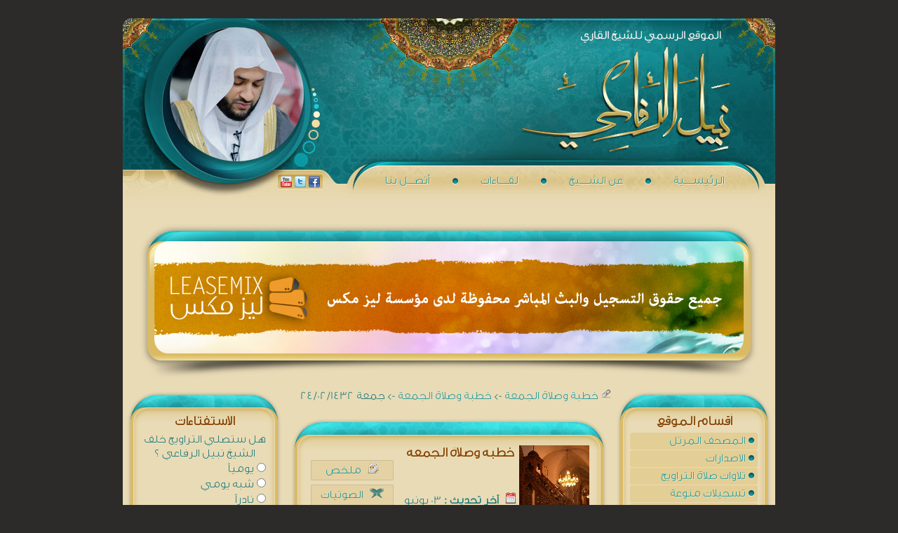

--- FILE ---
content_type: text/html; charset=UTF-8
request_url: https://nabeelalrefaei.com/song_listen_491_7.html
body_size: 6395
content:
 <!DOCTYPE html PUBLIC "-//W3C//DTD XHTML 1.0 Transitional//EN"
         "http://www.w3.org/TR/xhtml1/DTD/xhtml1-transitional.dtd">

<html xmlns="http://www.w3.org/1999/xhtml" dir="rtl">

<head>





<base href="https://nabeelalrefaei.com/" />

<meta http-equiv="Content-Type" content="text/html; charset=utf-8" />
<meta http-equiv="Content-Language" content="ar-sa" />



<meta name="generator" content="" />

<meta name="keywords" content=",,جمعة 24/02/1432,خطبة وصلاة الجمعة ,خطبة وصلاة الجمعة" />
<meta name="description" content="جمعة 24/02/1432,خطبة وصلاة الجمعة ,خطبة وصلاة الجمعة" />

<meta name="robots" content="index, follow" />
<meta name="rating" content="General" /> 
<meta name="distribution" content="Global" />

	

<link type="text/css" rel="stylesheet" href="css.php" /><link rel="alternate" type="application/rss+xml" title="RSS - Singers" href="rss.php" /><link rel="alternate" type="application/rss+xml" title="RSS - Songs" href="rss.php?op=songs" />

<title>الموقع الرسمي للشيخ نبيل الرفاعي - جمعة 24/02/1432 - خطبة وصلاة الجمعة - خطبة وصلاة الجمعة</title>
<script type="text/javascript">
var scripturl="http://nabeelalrefaei.com";
</script>

<script type="text/javascript" src="js/prototype.js"></script>
<script type="text/javascript" src="js/javascript.js"></script>
<script type='text/javascript' src='js/jquery.js'></script>
<script> jQuery.noConflict(); </script>
<script type='text/javascript' src='js/jquery.raty.min.js'></script>
<script type='text/javascript' src='js/jquery.boxy.nabeel.js'></script><script type='text/javascript' src='js/jwplayer.js'></script><script type="text/javascript" src="js/scriptaculous/scriptaculous.js"></script>

<!--<script type="text/javascript" src="nabeel2013/js/jquery-1.6.3.min.js"></script>-->

<script type="text/javascript" src="nabeel2013/js/jquery.easing.min.js"></script>
<script type="text/javascript" src="nabeel2013/js/rounq.js"></script>
<script type="text/javascript" src="nabeel2013/js/jquery.skitter.min.js"></script>
<script type="text/javascript" src="nabeel2013/js/jquery.animate-colors-min.js"></script>
	
	<script>
	jQuery(document).ready(function(){
		
		jQuery('.box_skitter_large').skitter({label: false, numbers: false});

	});
	</script>




<!-- Global site tag (gtag.js) - Google Analytics -->
<script async src="https://www.googletagmanager.com/gtag/js?id=UA-164438098-1"></script>
<script>
  window.dataLayer = window.dataLayer || [];
  function gtag(){dataLayer.push(arguments);}
  gtag('js', new Date());

  gtag('config', 'UA-164438098-1');
</script>



	 
<META name="Developer" content="www.allomani.com" >
</head>
 <div id="main_page">
	<div id="header">
    	<a href="index.php" class="logo_link"></a>
    	<ul class="header_menu">
       	  <li><a rel="nofollow" href="index.php">الرئيســــية</a></li>
            <li><a href="index.php?action=pages&id=4">عن الشــــيخ</a></li>
            <li><a href="index.php?action=pages&id=6">لقــــاءات</a></li>
            <li><a href="index.php?action=pages&id=31">أتصـــل بنا</a></li>
        </ul>
        <ul class="social">
        	<li class="facebook"><a target="_blank" href="https://www.facebook.com/nrefaei"></a></li>
            <li class="twitter"><a target="_blank" href="https://twitter.com/Nabeelalrefaei"></a></li>
            <li class="youtube"><a target="_blank" href="https://www.youtube.com/user/nabeelalrefaei"></a></li>
        </ul>
  </div><!--End header-->


<br>


<div id="slider">
  	<div id="slider_img">

			<div class="box_skitter box_skitter_large">
				<ul>
                    <li><a href="http://www.leasemix.com/news_de.aspx?id=28"><img src="https://nabeelalrefaei.com/nabeel2013/slider/img008.jpg" class="cubeRandom" /></a></li>           

				</ul>
			</div>


    </div><!--End slider_img-->
  </div><!--End slider-->


  <div id="content"> <table border="0" width="100%"  style="border-collapse: collapse" dir=ltr>

         <tr><td width='17%' valign="top" align="center" dir="rtl">
        <table width=100%><tr>
                <td  width="100%" valign="top"><div class="box">
  	<div class="box_t">
    	<div class="box_b">
        <center><span class='block_title title'>الاستفتاءات</span></center> <center>هل ستصلي التراويح خلف الشيخ نبيل الرفاعي ؟ </center><form action="votes.php" method="post">
<input type='hidden' name='action' value='vote_add'>
<input type='radio' value='8' name='vote_id'>يومياً<br><input type='radio' value='9' name='vote_id'>شبه يومي<br><input type='radio' value='10' name='vote_id'>نادراً<br><input type='radio' value='11' name='vote_id'>لم اصلي خلفه<br><center><br><input type='submit' value='تصويت'> <br><br><a href='votes.php'>النتائج </a></center></form> 
        </div>
    </div>
  </div><!--End box--></td>
        </tr></table></center></td><td  valign="top" dir=rtl><script>
   function pop_close(){ }
        </script>
      
    <span class='path'> <img src='images/arrw.gif' border=0> <a class=path_link href="cat/15-k6bt-wslat-algmat.html" title="خطبة وصلاة الجمعة">خطبة وصلاة الجمعة</a> -> <a class=path_link href="singer/80-k6bt-wslat-algmat.html" title="خطبة وصلاة الجمعة">خطبة وصلاة الجمعة</a>   -> جمعة 24/02/1432  <br><br></span> <div class="block">
  	<div class="block_t">
    	<div class="block_b">
        <table width=100%><tr><td><table width=100%><tr><td width=20% valign=top><img src="uploads/singers/4294369787_196425a4cd_396_296.jpg" border=0 title="خطبة وصلاة الجمعة"></td>
<td valign=top> 
<span class=title>خطبة وصلاة الجمعة</span><br><br>
<span><img src='images/add_date.gif'>&nbsp;<b>آخر تحديث  : </b>03 يونيو 2016</span><br>

<span><img src='images/views.gif'>&nbsp;<b>عدد الزيارات : </b> 49702</span> <br> </td></tr></table></td><td align='left'><div class='singer_btn'>
<a href="singer/80-k6bt-wslat-algmat.html"><img src='images/overview.gif'>&nbsp;ملخص</a>
</div><div class='singer_btn'><a href="singer/80-k6bt-wslat-algmat-songs.html"><img src='images/song.png'>&nbsp;الصوتيات (107)</a></div></td></tr></table>
</div>
        </div>
    </div>
  </div><!--End block--> <div class="block">
  	<div class="block_t">
    	<div class="block_b">
        <center><span class='table_title title'>جمعة 24/02/1432</span></center> <center>
<div id='player_div'></div>
</center>

<script>
 jwplayer("player_div").setup({
    file: "http://nabeelalrefaei.com/uploads/videos/jom3a/jom3a_24_2_1432.mp3",
    flashplayer: scripturl+"/players/player.swf",
  'controlbar': 'bottom',
    height: 24,
    width: 300,
    autostart: true
   
  });
</script> <center><br><br>

<table><tr>
<td align=center>
<a href="https://nabeelalrefaei.com/song_download_491_7" title="تحميل"><img src="images/save_mid.gif" alt="تحميل"></a>
</td>

<td align=center>
<a href="https://www.facebook.com/sharer.php?u=http%3A%2F%2Fnabeelalrefaei.com%2Fsong_listen_491_7.html" target=_blank title='Share it on Facebook'><img src='images/facebook_mid.gif' alt='Share it on Facebook' border=0></a>
</td><td align=center><a href="javascript:send(491)" title='ارسال لصديق'><img src='images/send_mid.gif' alt='ارسال لصديق' border=0></a></td>    <td align=center><a href="javascript:;" onClick="alert('يرجى تسجيل الدخول اولا');" title='اضافة الى قائمة التشغيل'><img src='images/playlist_add_mid.gif' title='اضافة الى قائمة التشغيل' border=0></a></td><td align=center>
<a href="javascript:;" onClick="report(491,'song');"><img src="images/report.gif" title="ارسال بلاغ" border=0></a>
</td>
</tr></table>

</center><br><br><center>
       <div id="song491_rating_div" dir=ltr></div> 
         <div id="song491_rating_status_div" dir=ltr></div>
         <div id='song491_rating_loading_div' style="display:none;"><img src='images/loading.gif'></div>     
    <script>
 jQuery('#song491_rating_div').raty({
     start:     1,
     showHalf:  true,
     readOnly: false,
     hintList:        ['1/5', '2/5', '3/5', '4/5', '5/5'],
     path: 'images/',
     onClick: function(score) {
    rating_send('song',491,score);
  }
 });   
 
</script>
</center> <br>
        
        <table width=100%>        
       <TBODY>
<TR>
<TD class=box2 width="100%">
<TABLE dir=rtl border=0 cellSpacing=0 cellPadding=2 width="100%">
<TBODY>
<TR>
<TD class=000 width="100%"><STRONG><FONT color=#cc6600>هل انت مشترك في اي منتدى؟</FONT></STRONG> <BR>يمكنك اضافة رابط هذه التلاوة الى موضوعك بالمنتدى الان! <BR>اكتب موضوعاً و انسخ الرابط التالي اليه! </TD></TR>
<FORM id=embedFormvb name=embedFormvb action="">
<TR>
<TD width="100%"><TEXTAREA style="BORDER-BOTTOM: #c0c0c0 1px solid; BORDER-LEFT: #c0c0c0 1px solid; FONT-FAMILY: Tahoma; FONT-SIZE: 8pt; BORDER-TOP: #c0c0c0 1px solid; BORDER-RIGHT: #c0c0c0 1px solid" dir=ltr id=embed_code onclick=javascript:document.embedFormvb.embed_code.focus();document.embedFormvb.embed_code.select(); cols=55 name=embed_code>
[URL=http://nabeelalrefaei.com/song_listen_491_7.html]
[img]http://nabeelalrefaei.com/uploads/singers/4294369787_196425a4cd_396_296.jpg[/img]
[COLOR="Red"][B] خطبة وصلاة الجمعة -  [/B][/COLOR][/URL]
[URL=http://nabeelalrefaei.com][SIZE="1"][FONT="Tahoma"][/FONT][/SIZE][/URL]</TEXTAREA> </TD></TR></FORM></TBODY></TABLE></TD></TR><TR>
<TD class=box2 width="100%">
<TABLE dir=rtl border=0 cellSpacing=0 cellPadding=2 width="100%">
<TBODY>
<TR>
<TD class=000 width="100%"><STRONG><FONT color=#cc6600>هل لديك موقع أو مدونة؟</FONT></STRONG> <BR>يمكنك اضافة رابط هذه التلاوة الى موقعك او مدونتك ! <BR>انسخ الكود التالي و ضعه في موقعك الآن! </TD></TR>
<FORM id=embedFormmsn name=embedFormmsn action="">
<TR>
<TD width="100%"><TEXTAREA style="BORDER-BOTTOM: #c0c0c0 1px solid; BORDER-LEFT: #c0c0c0 1px solid; FONT-FAMILY: Tahoma; FONT-SIZE: 8pt; BORDER-TOP: #c0c0c0 1px solid; BORDER-RIGHT: #c0c0c0 1px solid" dir=ltr id=embed_code onclick=javascript:document.embedFormmsn.embed_code.focus();document.embedFormmsn.embed_code.select(); cols=55 name=embed_code>
http://nabeelalrefaei.com/song_listen_491_7.html</textarea> </TD></TR></FORM></TBODY></TABLE></TD></TR></TBODY>
</table>

        </div>
    </div>
  </div><!--End block--><div class="block">
  	<div class="block_t">
    	<div class="block_b">
        <center><span class='table_title title'>مختارات اخرى</span></center>  <div class='song_div' searchtext="1- خطبة الجمعة 08/12/1432">
<table width=100%><tr class='row_1'>
<td><img src='images/song.png' border=0> &nbsp; <a href="song_listen_559_7.html" title="1- خطبة الجمعة 08/12/1432">1- خطبة الجمعة 08/12/1432</a></td><td align=center width=20><a href="song_listen_559_7.html" onClick="return listen(559,7);"><img src='images/listen.gif' title="استمع الآن (3976 مستمعين)" border=0></a></td><td align=center width=20><a href="song_download_559_7"><img src='images/save.gif' title="حمّل MP3 جودة عالية (2824 قاموا بالتحميل)" border=0></a></td><td></td><td></td><td></td><td></td><td></td><td align=center width=20><a href="javascript:send(559,'song')" title='ارسال لصديق'><img src='images/snd.gif' alt='ارسال لصديق' border=0></a></td>    <td align=center width=20><a href="https://www.facebook.com/sharer.php?u=http%3A%2F%2Fnabeelalrefaei.com%2Fsong_listen_559_1.html" target=_blank title='Share it on Facebook'><img src='images/facebook.gif' alt='Share it on Facebook' border=0></a></td><td width=20></td></tr></table></div>     <div class='song_div' searchtext="2- خطبة الجمعة 01/12/1432">
<table width=100%><tr class='row_2'>
<td><img src='images/song.png' border=0> &nbsp; <a href="song_listen_558_7.html" title="2- خطبة الجمعة 01/12/1432">2- خطبة الجمعة 01/12/1432</a></td><td align=center width=20><a href="song_listen_558_7.html" onClick="return listen(558,7);"><img src='images/listen.gif' title="استمع الآن (3725 مستمعين)" border=0></a></td><td align=center width=20><a href="song_download_558_7"><img src='images/save.gif' title="حمّل MP3 جودة عالية (2717 قاموا بالتحميل)" border=0></a></td><td></td><td></td><td></td><td></td><td></td><td align=center width=20><a href="javascript:send(558,'song')" title='ارسال لصديق'><img src='images/snd.gif' alt='ارسال لصديق' border=0></a></td>    <td align=center width=20><a href="https://www.facebook.com/sharer.php?u=http%3A%2F%2Fnabeelalrefaei.com%2Fsong_listen_558_1.html" target=_blank title='Share it on Facebook'><img src='images/facebook.gif' alt='Share it on Facebook' border=0></a></td><td width=20></td></tr></table></div>     <div class='song_div' searchtext="3- خطبة الجمعة 09/11/1432">
<table width=100%><tr class='row_1'>
<td><img src='images/song.png' border=0> &nbsp; <a href="song_listen_557_7.html" title="3- خطبة الجمعة 09/11/1432">3- خطبة الجمعة 09/11/1432</a></td><td align=center width=20><a href="song_listen_557_7.html" onClick="return listen(557,7);"><img src='images/listen.gif' title="استمع الآن (3830 مستمعين)" border=0></a></td><td align=center width=20><a href="song_download_557_7"><img src='images/save.gif' title="حمّل MP3 جودة عالية (2688 قاموا بالتحميل)" border=0></a></td><td></td><td></td><td></td><td></td><td></td><td align=center width=20><a href="javascript:send(557,'song')" title='ارسال لصديق'><img src='images/snd.gif' alt='ارسال لصديق' border=0></a></td>    <td align=center width=20><a href="https://www.facebook.com/sharer.php?u=http%3A%2F%2Fnabeelalrefaei.com%2Fsong_listen_557_1.html" target=_blank title='Share it on Facebook'><img src='images/facebook.gif' alt='Share it on Facebook' border=0></a></td><td width=20></td></tr></table></div>     <div class='song_div' searchtext="الأمن - 21/03/1432">
<table width=100%><tr class='row_2'>
<td><img src='images/song.png' border=0> &nbsp; <a href="song_listen_492_7.html" title="الأمن - 21/03/1432">الأمن - 21/03/1432</a></td><td align=center width=20><a href="song_listen_492_7.html" onClick="return listen(492,7);"><img src='images/listen.gif' title="استمع الآن (3484 مستمعين)" border=0></a></td><td align=center width=20><a href="song_download_492_7"><img src='images/save.gif' title="حمّل MP3 جودة عالية (2570 قاموا بالتحميل)" border=0></a></td><td></td><td></td><td></td><td></td><td></td><td align=center width=20><a href="javascript:send(492,'song')" title='ارسال لصديق'><img src='images/snd.gif' alt='ارسال لصديق' border=0></a></td>    <td align=center width=20><a href="https://www.facebook.com/sharer.php?u=http%3A%2F%2Fnabeelalrefaei.com%2Fsong_listen_492_1.html" target=_blank title='Share it on Facebook'><img src='images/facebook.gif' alt='Share it on Facebook' border=0></a></td><td width=20></td></tr></table></div>     <div class='song_div' searchtext="البخل وآثاره - 10/05/1431">
<table width=100%><tr class='row_1'>
<td><img src='images/song.png' border=0> &nbsp; <a href="song_listen_405_7.html" title="البخل وآثاره - 10/05/1431">البخل وآثاره - 10/05/1431</a></td><td align=center width=20><a href="song_listen_405_7.html" onClick="return listen(405,7);"><img src='images/listen.gif' title="استمع الآن (5138 مستمعين)" border=0></a></td><td align=center width=20><a href="song_download_405_7"><img src='images/save.gif' title="حمّل MP3 جودة عالية (3263 قاموا بالتحميل)" border=0></a></td><td></td><td></td><td align=center width=20><a href="song_download_405_9"><img src='images/PDF.gif' title=" PDF تحميل(2335 تحميل)" border=0></a></td><td></td><td></td><td align=center width=20><a href="javascript:send(405,'song')" title='ارسال لصديق'><img src='images/snd.gif' alt='ارسال لصديق' border=0></a></td>    <td align=center width=20><a href="https://www.facebook.com/sharer.php?u=http%3A%2F%2Fnabeelalrefaei.com%2Fsong_listen_405_1.html" target=_blank title='Share it on Facebook'><img src='images/facebook.gif' alt='Share it on Facebook' border=0></a></td> <td align=center width=20><a href='lyrics-405.html' title='كلمات التلاوة'><img src='images/lyric.gif' title='كلمات التلاوة' border=0></a></td></tr></table></div>     <div class='song_div' searchtext="الرجاء وحسن الظن بالله  -  15/06/1431">
<table width=100%><tr class='row_2'>
<td><img src='images/song.png' border=0> &nbsp; <a href="song_listen_409_7.html" title="الرجاء وحسن الظن بالله  -  15/06/1431">الرجاء وحسن الظن بالله  -  15/06/1431</a></td><td align=center width=20><a href="song_listen_409_7.html" onClick="return listen(409,7);"><img src='images/listen.gif' title="استمع الآن (4729 مستمعين)" border=0></a></td><td align=center width=20><a href="song_download_409_7"><img src='images/save.gif' title="حمّل MP3 جودة عالية (3304 قاموا بالتحميل)" border=0></a></td><td></td><td></td><td align=center width=20><a href="song_download_409_9"><img src='images/PDF.gif' title=" PDF تحميل(2290 تحميل)" border=0></a></td><td></td><td></td><td align=center width=20><a href="javascript:send(409,'song')" title='ارسال لصديق'><img src='images/snd.gif' alt='ارسال لصديق' border=0></a></td>    <td align=center width=20><a href="https://www.facebook.com/sharer.php?u=http%3A%2F%2Fnabeelalrefaei.com%2Fsong_listen_409_1.html" target=_blank title='Share it on Facebook'><img src='images/facebook.gif' alt='Share it on Facebook' border=0></a></td> <td align=center width=20><a href='lyrics-409.html' title='كلمات التلاوة'><img src='images/lyric.gif' title='كلمات التلاوة' border=0></a></td></tr></table></div>     <div class='song_div' searchtext="الرفق - 23/06/1431">
<table width=100%><tr class='row_1'>
<td><img src='images/song.png' border=0> &nbsp; <a href="song_listen_410_7.html" title="الرفق - 23/06/1431">الرفق - 23/06/1431</a></td><td align=center width=20><a href="song_listen_410_7.html" onClick="return listen(410,7);"><img src='images/listen.gif' title="استمع الآن (4360 مستمعين)" border=0></a></td><td align=center width=20><a href="song_download_410_7"><img src='images/save.gif' title="حمّل MP3 جودة عالية (3219 قاموا بالتحميل)" border=0></a></td><td></td><td></td><td align=center width=20><a href="song_download_410_9"><img src='images/PDF.gif' title=" PDF تحميل(2314 تحميل)" border=0></a></td><td></td><td></td><td align=center width=20><a href="javascript:send(410,'song')" title='ارسال لصديق'><img src='images/snd.gif' alt='ارسال لصديق' border=0></a></td>    <td align=center width=20><a href="https://www.facebook.com/sharer.php?u=http%3A%2F%2Fnabeelalrefaei.com%2Fsong_listen_410_1.html" target=_blank title='Share it on Facebook'><img src='images/facebook.gif' alt='Share it on Facebook' border=0></a></td> <td align=center width=20><a href='lyrics-410.html' title='كلمات التلاوة'><img src='images/lyric.gif' title='كلمات التلاوة' border=0></a></td></tr></table></div>     <div class='song_div' searchtext="العفــة - 17/05/1431">
<table width=100%><tr class='row_2'>
<td><img src='images/song.png' border=0> &nbsp; <a href="song_listen_406_7.html" title="العفــة - 17/05/1431">العفــة - 17/05/1431</a></td><td align=center width=20><a href="song_listen_406_7.html" onClick="return listen(406,7);"><img src='images/listen.gif' title="استمع الآن (4525 مستمعين)" border=0></a></td><td align=center width=20><a href="song_download_406_7"><img src='images/save.gif' title="حمّل MP3 جودة عالية (3098 قاموا بالتحميل)" border=0></a></td><td></td><td></td><td align=center width=20><a href="song_download_406_9"><img src='images/PDF.gif' title=" PDF تحميل(2646 تحميل)" border=0></a></td><td></td><td></td><td align=center width=20><a href="javascript:send(406,'song')" title='ارسال لصديق'><img src='images/snd.gif' alt='ارسال لصديق' border=0></a></td>    <td align=center width=20><a href="https://www.facebook.com/sharer.php?u=http%3A%2F%2Fnabeelalrefaei.com%2Fsong_listen_406_1.html" target=_blank title='Share it on Facebook'><img src='images/facebook.gif' alt='Share it on Facebook' border=0></a></td> <td align=center width=20><a href='lyrics-406.html' title='كلمات التلاوة'><img src='images/lyric.gif' title='كلمات التلاوة' border=0></a></td></tr></table></div>     <div class='song_div' searchtext="الورع 21/07/1431">
<table width=100%><tr class='row_1'>
<td><img src='images/song.png' border=0> &nbsp; <a href="song_listen_414_7.html" title="الورع 21/07/1431">الورع 21/07/1431</a></td><td align=center width=20><a href="song_listen_414_7.html" onClick="return listen(414,7);"><img src='images/listen.gif' title="استمع الآن (3532 مستمعين)" border=0></a></td><td align=center width=20><a href="song_download_414_7"><img src='images/save.gif' title="حمّل MP3 جودة عالية (2647 قاموا بالتحميل)" border=0></a></td><td></td><td></td><td></td><td></td><td></td><td align=center width=20><a href="javascript:send(414,'song')" title='ارسال لصديق'><img src='images/snd.gif' alt='ارسال لصديق' border=0></a></td>    <td align=center width=20><a href="https://www.facebook.com/sharer.php?u=http%3A%2F%2Fnabeelalrefaei.com%2Fsong_listen_414_1.html" target=_blank title='Share it on Facebook'><img src='images/facebook.gif' alt='Share it on Facebook' border=0></a></td> <td align=center width=20><a href='lyrics-414.html' title='كلمات التلاوة'><img src='images/lyric.gif' title='كلمات التلاوة' border=0></a></td></tr></table></div>     <div class='song_div' searchtext="جمعة 05/04/1434 - الستر">
<table width=100%><tr class='row_2'>
<td><img src='images/song.png' border=0> &nbsp; <a href="song_listen_619_7.html" title="جمعة 05/04/1434 - الستر">جمعة 05/04/1434 - الستر</a></td><td align=center width=20><a href="song_listen_619_7.html" onClick="return listen(619,7);"><img src='images/listen.gif' title="استمع الآن (3780 مستمعين)" border=0></a></td><td align=center width=20><a href="song_download_619_7"><img src='images/save.gif' title="حمّل MP3 جودة عالية (2581 قاموا بالتحميل)" border=0></a></td><td></td><td></td><td></td><td></td><td></td><td align=center width=20><a href="javascript:send(619,'song')" title='ارسال لصديق'><img src='images/snd.gif' alt='ارسال لصديق' border=0></a></td>    <td align=center width=20><a href="https://www.facebook.com/sharer.php?u=http%3A%2F%2Fnabeelalrefaei.com%2Fsong_listen_619_1.html" target=_blank title='Share it on Facebook'><img src='images/facebook.gif' alt='Share it on Facebook' border=0></a></td><td width=20></td></tr></table></div>     <div class='song_div' searchtext="جمعة 05/08/1434 - السفر فوائد وأحكام">
<table width=100%><tr class='row_1'>
<td><img src='images/song.png' border=0> &nbsp; <a href="song_listen_622_7.html" title="جمعة 05/08/1434 - السفر فوائد وأحكام">جمعة 05/08/1434 - السفر فوائد وأحكام</a></td><td align=center width=20><a href="song_listen_622_7.html" onClick="return listen(622,7);"><img src='images/listen.gif' title="استمع الآن (3345 مستمعين)" border=0></a></td><td align=center width=20><a href="song_download_622_7"><img src='images/save.gif' title="حمّل MP3 جودة عالية (2400 قاموا بالتحميل)" border=0></a></td><td></td><td></td><td></td><td></td><td></td><td align=center width=20><a href="javascript:send(622,'song')" title='ارسال لصديق'><img src='images/snd.gif' alt='ارسال لصديق' border=0></a></td>    <td align=center width=20><a href="https://www.facebook.com/sharer.php?u=http%3A%2F%2Fnabeelalrefaei.com%2Fsong_listen_622_1.html" target=_blank title='Share it on Facebook'><img src='images/facebook.gif' alt='Share it on Facebook' border=0></a></td><td width=20></td></tr></table></div>     <div class='song_div' searchtext="جمعة 05/11/1431">
<table width=100%><tr class='row_2'>
<td><img src='images/song.png' border=0> &nbsp; <a href="song_listen_481_7.html" title="جمعة 05/11/1431">جمعة 05/11/1431</a></td><td align=center width=20><a href="song_listen_481_7.html" onClick="return listen(481,7);"><img src='images/listen.gif' title="استمع الآن (3477 مستمعين)" border=0></a></td><td align=center width=20><a href="song_download_481_7"><img src='images/save.gif' title="حمّل MP3 جودة عالية (2631 قاموا بالتحميل)" border=0></a></td><td></td><td></td><td></td><td></td><td></td><td align=center width=20><a href="javascript:send(481,'song')" title='ارسال لصديق'><img src='images/snd.gif' alt='ارسال لصديق' border=0></a></td>    <td align=center width=20><a href="https://www.facebook.com/sharer.php?u=http%3A%2F%2Fnabeelalrefaei.com%2Fsong_listen_481_1.html" target=_blank title='Share it on Facebook'><img src='images/facebook.gif' alt='Share it on Facebook' border=0></a></td><td width=20></td></tr></table></div>     <div class='song_div' searchtext="جمعة 05/12/1431">
<table width=100%><tr class='row_1'>
<td><img src='images/song.png' border=0> &nbsp; <a href="song_listen_484_7.html" title="جمعة 05/12/1431">جمعة 05/12/1431</a></td><td align=center width=20><a href="song_listen_484_7.html" onClick="return listen(484,7);"><img src='images/listen.gif' title="استمع الآن (3695 مستمعين)" border=0></a></td><td align=center width=20><a href="song_download_484_7"><img src='images/save.gif' title="حمّل MP3 جودة عالية (2561 قاموا بالتحميل)" border=0></a></td><td></td><td></td><td></td><td></td><td></td><td align=center width=20><a href="javascript:send(484,'song')" title='ارسال لصديق'><img src='images/snd.gif' alt='ارسال لصديق' border=0></a></td>    <td align=center width=20><a href="https://www.facebook.com/sharer.php?u=http%3A%2F%2Fnabeelalrefaei.com%2Fsong_listen_484_1.html" target=_blank title='Share it on Facebook'><img src='images/facebook.gif' alt='Share it on Facebook' border=0></a></td><td width=20></td></tr></table></div>     <div class='song_div' searchtext="جمعة 06/05/1435 - الذوق الرفيع">
<table width=100%><tr class='row_2'>
<td><img src='images/song.png' border=0> &nbsp; <a href="song_listen_662_7.html" title="جمعة 06/05/1435 - الذوق الرفيع">جمعة 06/05/1435 - الذوق الرفيع</a></td><td align=center width=20><a href="song_listen_662_7.html" onClick="return listen(662,7);"><img src='images/listen.gif' title="استمع الآن (3423 مستمعين)" border=0></a></td><td align=center width=20><a href="song_download_662_7"><img src='images/save.gif' title="حمّل MP3 جودة عالية (2261 قاموا بالتحميل)" border=0></a></td><td></td><td></td><td align=center width=20><a href="song_download_662_9"><img src='images/PDF.gif' title=" PDF تحميل(2506 تحميل)" border=0></a></td><td></td><td></td><td align=center width=20><a href="javascript:send(662,'song')" title='ارسال لصديق'><img src='images/snd.gif' alt='ارسال لصديق' border=0></a></td>    <td align=center width=20><a href="https://www.facebook.com/sharer.php?u=http%3A%2F%2Fnabeelalrefaei.com%2Fsong_listen_662_1.html" target=_blank title='Share it on Facebook'><img src='images/facebook.gif' alt='Share it on Facebook' border=0></a></td><td width=20></td></tr></table></div>     <div class='song_div' searchtext="جمعة 10/02/1432">
<table width=100%><tr class='row_1'>
<td><img src='images/song.png' border=0> &nbsp; <a href="song_listen_490_7.html" title="جمعة 10/02/1432">جمعة 10/02/1432</a></td><td align=center width=20><a href="song_listen_490_7.html" onClick="return listen(490,7);"><img src='images/listen.gif' title="استمع الآن (3348 مستمعين)" border=0></a></td><td align=center width=20><a href="song_download_490_7"><img src='images/save.gif' title="حمّل MP3 جودة عالية (2514 قاموا بالتحميل)" border=0></a></td><td></td><td></td><td></td><td></td><td></td><td align=center width=20><a href="javascript:send(490,'song')" title='ارسال لصديق'><img src='images/snd.gif' alt='ارسال لصديق' border=0></a></td>    <td align=center width=20><a href="https://www.facebook.com/sharer.php?u=http%3A%2F%2Fnabeelalrefaei.com%2Fsong_listen_490_1.html" target=_blank title='Share it on Facebook'><img src='images/facebook.gif' alt='Share it on Facebook' border=0></a></td><td width=20></td></tr></table></div>     <div class='song_div' searchtext="جمعة 11-3-1433">
<table width=100%><tr class='row_2'>
<td><img src='images/song.png' border=0> &nbsp; <a href="song_listen_563_7.html" title="جمعة 11-3-1433">جمعة 11-3-1433</a></td><td align=center width=20><a href="song_listen_563_7.html" onClick="return listen(563,7);"><img src='images/listen.gif' title="استمع الآن (3441 مستمعين)" border=0></a></td><td align=center width=20><a href="song_download_563_7"><img src='images/save.gif' title="حمّل MP3 جودة عالية (2405 قاموا بالتحميل)" border=0></a></td><td></td><td></td><td></td><td></td><td></td><td align=center width=20><a href="javascript:send(563,'song')" title='ارسال لصديق'><img src='images/snd.gif' alt='ارسال لصديق' border=0></a></td>    <td align=center width=20><a href="https://www.facebook.com/sharer.php?u=http%3A%2F%2Fnabeelalrefaei.com%2Fsong_listen_563_1.html" target=_blank title='Share it on Facebook'><img src='images/facebook.gif' alt='Share it on Facebook' border=0></a></td><td width=20></td></tr></table></div>     <div class='song_div' searchtext="جمعة 11/01/1432">
<table width=100%><tr class='row_1'>
<td><img src='images/song.png' border=0> &nbsp; <a href="song_listen_488_7.html" title="جمعة 11/01/1432">جمعة 11/01/1432</a></td><td align=center width=20><a href="song_listen_488_7.html" onClick="return listen(488,7);"><img src='images/listen.gif' title="استمع الآن (3460 مستمعين)" border=0></a></td><td align=center width=20><a href="song_download_488_7"><img src='images/save.gif' title="حمّل MP3 جودة عالية (2478 قاموا بالتحميل)" border=0></a></td><td></td><td></td><td></td><td></td><td></td><td align=center width=20><a href="javascript:send(488,'song')" title='ارسال لصديق'><img src='images/snd.gif' alt='ارسال لصديق' border=0></a></td>    <td align=center width=20><a href="https://www.facebook.com/sharer.php?u=http%3A%2F%2Fnabeelalrefaei.com%2Fsong_listen_488_1.html" target=_blank title='Share it on Facebook'><img src='images/facebook.gif' alt='Share it on Facebook' border=0></a></td><td width=20></td></tr></table></div>     <div class='song_div' searchtext="جمعة 12/04/1434 - العفو عن هفوة الصديق">
<table width=100%><tr class='row_2'>
<td><img src='images/song.png' border=0> &nbsp; <a href="song_listen_620_7.html" title="جمعة 12/04/1434 - العفو عن هفوة الصديق">جمعة 12/04/1434 - العفو عن هفوة الصديق</a></td><td align=center width=20><a href="song_listen_620_7.html" onClick="return listen(620,7);"><img src='images/listen.gif' title="استمع الآن (3925 مستمعين)" border=0></a></td><td align=center width=20><a href="song_download_620_7"><img src='images/save.gif' title="حمّل MP3 جودة عالية (2547 قاموا بالتحميل)" border=0></a></td><td></td><td></td><td></td><td></td><td></td><td align=center width=20><a href="javascript:send(620,'song')" title='ارسال لصديق'><img src='images/snd.gif' alt='ارسال لصديق' border=0></a></td>    <td align=center width=20><a href="https://www.facebook.com/sharer.php?u=http%3A%2F%2Fnabeelalrefaei.com%2Fsong_listen_620_1.html" target=_blank title='Share it on Facebook'><img src='images/facebook.gif' alt='Share it on Facebook' border=0></a></td><td width=20></td></tr></table></div>     <div class='song_div' searchtext="جمعة 12/05/1435">
<table width=100%><tr class='row_1'>
<td><img src='images/song.png' border=0> &nbsp; <a href="song_listen_663_7.html" title="جمعة 12/05/1435">جمعة 12/05/1435</a></td><td align=center width=20><a href="song_listen_663_7.html" onClick="return listen(663,7);"><img src='images/listen.gif' title="استمع الآن (4532 مستمعين)" border=0></a></td><td align=center width=20><a href="song_download_663_7"><img src='images/save.gif' title="حمّل MP3 جودة عالية (2293 قاموا بالتحميل)" border=0></a></td><td></td><td></td><td></td><td></td><td></td><td align=center width=20><a href="javascript:send(663,'song')" title='ارسال لصديق'><img src='images/snd.gif' alt='ارسال لصديق' border=0></a></td>    <td align=center width=20><a href="https://www.facebook.com/sharer.php?u=http%3A%2F%2Fnabeelalrefaei.com%2Fsong_listen_663_1.html" target=_blank title='Share it on Facebook'><img src='images/facebook.gif' alt='Share it on Facebook' border=0></a></td><td width=20></td></tr></table></div>     <div class='song_div' searchtext="جمعة 12/08/1434 - الإخاء">
<table width=100%><tr class='row_2'>
<td><img src='images/song.png' border=0> &nbsp; <a href="song_listen_623_7.html" title="جمعة 12/08/1434 - الإخاء">جمعة 12/08/1434 - الإخاء</a></td><td align=center width=20><a href="song_listen_623_7.html" onClick="return listen(623,7);"><img src='images/listen.gif' title="استمع الآن (3322 مستمعين)" border=0></a></td><td align=center width=20><a href="song_download_623_7"><img src='images/save.gif' title="حمّل MP3 جودة عالية (2261 قاموا بالتحميل)" border=0></a></td><td></td><td></td><td></td><td></td><td></td><td align=center width=20><a href="javascript:send(623,'song')" title='ارسال لصديق'><img src='images/snd.gif' alt='ارسال لصديق' border=0></a></td>    <td align=center width=20><a href="https://www.facebook.com/sharer.php?u=http%3A%2F%2Fnabeelalrefaei.com%2Fsong_listen_623_1.html" target=_blank title='Share it on Facebook'><img src='images/facebook.gif' alt='Share it on Facebook' border=0></a></td><td width=20></td></tr></table></div>      
        </div>
    </div>
  </div><!--End block--><div class="block">
  	<div class="block_t">
    	<div class="block_b">
        <center><span class='table_title title'>تعليقات الأعضاء</span></center>
    <div id='comments_loading_div' style="display:none;"><img src="images/loading.gif"></div>
    
    <div id='comments_div'>
    <div id='comments_older_div'>
    </div>
    </div> <script>
 function CheckFieldLength() {
 var mc = 250;
  var len = $('comment_content').value.length;
                                        
  if (len > mc) {
  
    $('comment_content').value = $('comment_content').value.substring(0,mc);
    len = mc;
  }
  $('remaining_letters').innerHTML = mc - len;
}

function textarea_focus(){
   // if($('comment_content').rows ==1){
      $('comment_controls').style.display = "inline"; 
      $('content_mask').style.display = "none"; 
      $('comment_content').style.display = "inline"; 
      $('comment_content').focus();
  //  }
}

function textarea_blur(){
    if($('comment_content').value.length == 0){
    $('comment_controls').style.display = "none"; 
      $('content_mask').style.display = "inline"; 
      $('comment_content').style.display = "none"; 
    }
}


</script>
  <br>
    <form name='send_comment'>
    <table><tr><td colspan='2'>
    <input type='text' id='content_mask' style="color:#ACACAC;" size='40' value="اكتب تعليقك ..." onfocus="textarea_focus();">
    <textarea cols=30 rows=3 style="display:none;" dir='right' id='comment_content' name='comment_content' onblur="textarea_blur();" onkeyup="CheckFieldLength();" onkeydown="CheckFieldLength();"></textarea>
  </tr>
    <tr id='comment_controls' style="display:none;">
    <td align='right' width=210>
      <div><span id='remaining_letters'>250</span> حروف متبقية</div>
      </td>
      <td align='left'><input type=button id='comment_add_button' value=' اضافة ' onClick="comments_add('song','491');" style="width:60;height:25;">  
   </td>
   <tr><td colspan=2>
   <div id='comment_status'></div></td> 
    </tr></table>
    </form> 
    <script language="javascript">
    comments_get('song','491');
    </script>
        </div>
    </div>
  </div><!--End block--> </td><td width='17%' valign="top" align="center" dir="rtl"><table width=100%><tr>
                <td  width="100%" valign="top"><div class="box">
  	<div class="box_t">
    	<div class="box_b">
        <center><span class='block_title title'>أقسام الموقع</span></center> 		<ul>

            	<li><a href="singer-54.html">المصحف المرتل</a></li>
                <li><a href="cat-11.html">الاصدارات</a></li>
                <li><a href="cat-12.html">تلاوات صلاة التراويح</a></li>
                <li><a href="singer-79.html">تسجيلات منوعة</a></li>
                <li><a href="singer-78.html">فجريات</a></li>
                <li><a href="singer-80.html">خطب وصلاة الجمعة</a></li>
                <li><a href="cat-16.html">أدعية</a></li>
                <li><a href="singer-86.html">نغمات</a></li>
                <li><a href="index.php?action=pages&id=26">المرئيات</a></li>
                <li><a href="index.php?action=pages&id=23">ألبوم الصور</a></li>
 
        </div>
    </div>
  </div><!--End box--></td>
        </tr><tr>
                <td  width="100%" valign="top"><div class="box">
  	<div class="box_t">
    	<div class="box_b">
        <center><span class='block_title title'>احصائيات</span></center> 

<b> عدد الأقسام : </b> 49 <br> <b>  عدد الصوتيات : </b> 1211 <br> <b> عدد المرئيات : </b> 26 
 
        </div>
    </div>
  </div><!--End box--></td>
        </tr></table></center></td></tr></table>
 <br>
<center>
<table border="0" width="600">
	<tr>
		<td align="center">
		
<font face="Arial"><b>* يسمح بالنقل والنسخ ( الغير تجاري ) في جميع المواقع والمنتديات وغيرها<br>
مع ضرورة 
ذكر المصدر ( الموقع الرسمي للشيخ نبيل الرفاعي )
</b></font>		
		
		</td>
	</tr>
</table>
</center>


<br>


</div><!--End content-->
    <div id="footer">
    	<span class="copyright">جميع الحقوق محفوظة © لموقع الشيخ نبيل 
		الرفاعي</span>
        <span class="des4you">Powered by&nbsp;|&nbsp;<a href="http://www.leasemix.com">LeaseMix </a></span>
    </div><!--End footer-->
</div><!--End main_page-->

</body>
</html>         <script defer src="https://static.cloudflareinsights.com/beacon.min.js/vcd15cbe7772f49c399c6a5babf22c1241717689176015" integrity="sha512-ZpsOmlRQV6y907TI0dKBHq9Md29nnaEIPlkf84rnaERnq6zvWvPUqr2ft8M1aS28oN72PdrCzSjY4U6VaAw1EQ==" data-cf-beacon='{"version":"2024.11.0","token":"2c8633bfcfb24508be93c45905342c8e","r":1,"server_timing":{"name":{"cfCacheStatus":true,"cfEdge":true,"cfExtPri":true,"cfL4":true,"cfOrigin":true,"cfSpeedBrain":true},"location_startswith":null}}' crossorigin="anonymous"></script>


--- FILE ---
content_type: text/html;charset=utf-8
request_url: https://nabeelalrefaei.com/ajax.php?sid=0.8224378588216832
body_size: -170
content:
<div id='no_comments'>لا توجد تعليقات</div>

--- FILE ---
content_type: text/css;charset=UTF-8
request_url: https://nabeelalrefaei.com/css.php
body_size: 3691
content:
/*------------ BODY ---------------*/

BODY {
FONT-SIZE: 8pt; 
COLOR: #1266a5;
FONT-FAMILY: Tahoma; 

margin-top: 0px;
margin-right: 0px;
margin-bottom: 0px;
margin-left: 0px;
}

.header {
height:100px;
width:100%px;

clear:both;
  background:#f6f6f6;
  padding:3em 3em 3em;
  border:1px solid #e7e7e7;
  -moz-border-radius:5px;
  -webkit-border-radius:5px;
  -o-border-radius:5px;
  border-radius:5px;
}

.footer {
height:100px;
width:100%px;

clear:both;
  background:#f6f6f6;
  padding:3em 3em 3em;
  border:1px solid #e7e7e7;
  -moz-border-radius:5px;
  -webkit-border-radius:5px;
  -o-border-radius:5px;
  border-radius:5px;
direction:rtl;
}

.block_div {
  clear:both;
  background:#f6f6f6;
  padding:1em 1em 1em;
  border:1px solid #e7e7e7;
  -moz-border-radius:5px;
  -webkit-border-radius:5px;
  -o-border-radius:5px;
  border-radius:5px;
text-align: right;
direction:rtl;


}


img { 
border: 0px; 
}

fieldset {
	border:  1px solid #e7e7e7;padding: 2;
	
}





select{
border:1px solid #dcdcdc;border:1px solid rgba(0, 0, 0, 0.1);color:#666;cursor:pointer;min-height:25px;font-family:inherit;}




input[type="submit"]{
background-image:-webkit-gradient(linear,left top,left bottom,from(#f5f5f5),to(#f1f1f1));background-image:-webkit-linear-gradient(top,#f5f5f5,#f1f1f1);-webkit-border-radius:2px;-webkit-user-select:none;background-color:#f5f5f5;background-image:linear-gradient(top,#f5f5f5,#f1f1f1);background-image:-o-linear-gradient(top,#f5f5f5,#f1f1f1);border:1px solid #dcdcdc;border:1px solid rgba(0, 0, 0, 0.1);border-radius:2px;color:#666;cursor:pointer;line-height:27px;margin:11px 6px;min-width:54px;padding:0 8px;text-align:center}

input[type="submit"]:hover{background-image:-webkit-gradient(linear,left top,left bottom,from(#f8f8f8),to(#f1f1f1));background-image:-webkit-linear-gradient(top,#f8f8f8,#f1f1f1);-webkit-box-shadow:0 1px 1px rgba(0,0,0,0.1);background-color:#f8f8f8;background-image:linear-gradient(top,#f8f8f8,#f1f1f1);background-image:-o-linear-gradient(top,#f8f8f8,#f1f1f1);border:1px solid #c6c6c6;box-shadow:0 1px 1px rgba(0,0,0,0.1);color:#333}

input[type="submit"]:focus{border:1px solid #4d90fe;outline:none}


input[type="button"]{
background-image:-webkit-gradient(linear,left top,left bottom,from(#f5f5f5),to(#f1f1f1));background-image:-webkit-linear-gradient(top,#f5f5f5,#f1f1f1);-webkit-border-radius:2px;-webkit-user-select:none;background-color:#f5f5f5;background-image:linear-gradient(top,#f5f5f5,#f1f1f1);background-image:-o-linear-gradient(top,#f5f5f5,#f1f1f1);border:1px solid #dcdcdc;border:1px solid rgba(0, 0, 0, 0.1);border-radius:2px;color:#666;cursor:pointer;line-height:20px;min-width:54px;padding:0 8px;text-align:center}

input[type="button"]:hover{background-image:-webkit-gradient(linear,left top,left bottom,from(#f8f8f8),to(#f1f1f1));background-image:-webkit-linear-gradient(top,#f8f8f8,#f1f1f1);-webkit-box-shadow:0 1px 1px rgba(0,0,0,0.1);background-color:#f8f8f8;background-image:linear-gradient(top,#f8f8f8,#f1f1f1);background-image:-o-linear-gradient(top,#f8f8f8,#f1f1f1);border:1px solid #c6c6c6;box-shadow:0 1px 1px rgba(0,0,0,0.1);color:#333}

input[type="button"]:focus{border:1px solid #4d90fe;outline:none}


input{font-family:inherit} 



.singer_btn{
background-image:-webkit-gradient(linear,left top,left bottom,from(#E4D2A4),to(#E4D2A4));
background-image:-webkit-linear-gradient(top,#E4D2A4,#E4D2A4);-webkit-border-radius:2px;-webkit-user-select:none;
background-color:#E4D2A4;
background-image:linear-gradient(top,#faf2df,#faf2df);
background-image:-o-linear-gradient(top,#faf2df,#faf2df);
border:1px solid #dcdcdc;border:1px solid rgba(0, 0, 0, 0.1);
border-radius:2px;color:#666;line-height:27px;
margin:6px 6px;
min-width:100px;padding:0 8px;
width:100px;
text-align:center
}



/*---------- TITLES FONT --------------*/
.title {
FONT-SIZE: 10pt; COLOR: #808080; TEXT-DECORATION: none; font-weight:bold;text-align: center;align: center;
}


.block_title{

}

.table_title{
}


/*------------- LINKS ---------------*/
A:link {
	 COLOR: #0066CC;TEXT-DECORATION: none;
}


A:active {
	COLOR: #0066CC;TEXT-DECORATION: none;

}
A:visited {
	COLOR: #0066CC;TEXT-DECORATION: none; 
}
A:hover {
	COLOR: #007CF9;TEXT-DECORATION: none; 
}

.big {
FONT-SIZE: 10pt; weight:bold;COLOR: #0066CC; TEXT-DECORATION: none;
}
/*---------- LETTERS LINKS -----------*/
A:link.big {
	FONT-SIZE: 10pt; COLOR: #0066CC; TEXT-DECORATION: none;
}


A:active.big {
	FONT-SIZE: 10pt; COLOR: #0066CC; TEXT-DECORATION: none;

}
A:visited.big {
	FONT-SIZE: 10pt; COLOR: #0066CC; TEXT-DECORATION: none;
}
A:hover.big {
	FONT-SIZE: 10pt; COLOR: #007CF9;TEXT-DECORATION: none;
}

/*----------- PATH BAR LINKS ------------*/
A:link.path_link {
	COLOR: #0066CC; TEXT-DECORATION: none;
}
A:active.path_link {
	COLOR: #0066CC; TEXT-DECORATION: none;

}
A:visited.path_link {
	COLOR: #0066CC; TEXT-DECORATION: none;
}
A:hover.path_link {
	COLOR: #007CF9; TEXT-DECORATION: none;
}


/*---------- SONGS TABLES COLORS ---------*/
.row_1{
background-color: #f2e7c8;

}


.row_2{
background-color: #f2e7c8;
}

.row_1:hover{
background-color: #E1CE9D;
}

.row_2:hover{
background-color: #E1CE9D;
}


/*--------- MEMBERS MESSAGES FONT--------*/
.messages {
	FONT-SIZE: 8pt; FONT-FAMILY: Tahoma; 
}

/*------------ SPARATE LINKE -----------------*/
.separate_line{
border-width: 1px 0 0 0; border-style: solid; border-color: #e7e7e7;
}
/*------------ Search Replace-----------------*/
.search_replace{
color: #FF0000;
}


/* --------- Slider ---------------*/

.slider_active {
	-moz-border-radius: 5px 5px 0px 0px;
	border-color: #aaa;
	border-width: 1px;
	border-style: solid;
	background-color: #fff;
	color: #000;
	float: right;
	
	cursor: default;
	font-weight: bold;

margin: 0 5px; 
height:15;
padding: 3px 5px;

	font-size: 10pt;
	text-align: center;
	background-image:url('images/tabs_shade.gif')
}

.slider_inactive {
	-moz-border-radius: 5px 5px 0px 0px;
	border-color: #aaa;
	border-style: solid;
	border-width: 1px;
	background-color: #ddd;
	color: #777;
	float: right;
        cursor:pointer;
	cursor: hand;
       

margin: 0 5px; 
height:15;
padding: 3px 5px;

	font-size: 10pt;
	text-align: center;
}




.slider_btnz{
cursor: hand;
width:25;
}

//-------- pop Dialog ---------------

.boxy-wrapper { position: absolute; left: 50%;
  top: 50%;}

.boxy-wrapper.fixed { position: fixed;  }

  /* Modal */
  
  .boxy-modal-blackout { position: absolute; background-color: black; left: 0; top: 0; }
  
  /* Border */

  .boxy-wrapper { empty-cells: show; }
    .boxy-wrapper .top-left,
    .boxy-wrapper .top-right,
    .boxy-wrapper .bottom-right,
    .boxy-wrapper .bottom-left { width: 10px; height: 10px; padding: 0 ;background-color: black;opacity: 0.6; filter: alpha(opacity=60);}
    
    
	.boxy-wrapper .top,
	.boxy-wrapper .bottom { height: 10px; background-color: black; opacity: 0.6; filter: alpha(opacity=60); padding: 0 }
	
	.boxy-wrapper .left,
	.boxy-wrapper .right { width: 10px; background-color: black; opacity: 0.6; filter: alpha(opacity=60); padding: 0 }
	
	/* Title bar */
	
	.boxy-wrapper .title-bar { background-color: black; padding: 6px; position: relative; text-align:center; }
	  .boxy-wrapper .title-bar.dragging { cursor: move; }
	    .boxy-wrapper .title-bar h2 { font-size: 12px; color: white; line-height: 1; margin: 0; padding: 0; font-weight: normal; }
	    .boxy-wrapper .title-bar .close { color: white; position: absolute; top: 6px; right: 6px; font-size: 90%; line-height: 1; }
		
	/* Content Region */
	
	.boxy-inner { background-color: #FFFFFF; padding: 0 }
	.boxy-content { padding: 15px; }
	
	/* Question Boxes */

    .boxy-wrapper .question { width: 350px; min-height: 80px; }
    .boxy-wrapper .answers { text-align: right; }

/*------- Playlist --------------*/
.pl_song_play {
    
    background-image: url("images/play.png");
    background-repeat:no-repeat;
    background-position:right top;
    padding-right:30px;
    height: 20px;
    background-color:#C0C0C0;
    cursor:pointer;
}
.pl_song_stop {
    padding-right:30px;
    height: 20px;
    background-color:#ffffff;
    cursor:pointer;
}


/*------------ Pages ------------- */
.pagenavi {
	clear: both;
align:center;
}

.pagenavi a, .pagenavi span {
	text-decoration: none;
	border: 1px solid #BFBFBF;
	padding: 3px 5px;
	margin: 1px;
}

.pagenavi a:hover, .pagenavi span.current {
	border-color: #000;
}

.pagenavi span.current {
	font-weight: bold;
}



/*------------ BODY ---------------*/

FONT {
	font-family:'ge_ss_uniquelight',Tahoma, Geneva, sans-serif;
	}
TD, input  {
	font-family:'ge_ss_uniquelight',Tahoma, Geneva, sans-serif;
}
BODY {
FONT-SIZE: 16px; COLOR: #11757b;  font-family:'ge_ss_uniquelight',Tahoma, Geneva, sans-serif;
SCROLLBAR-FACE-COLOR: #ffffff; SCROLLBAR-SHADOW-COLOR: #277eb3; 
SCROLLBAR-3DLIGHT-COLOR: #ffffff; SCROLLBAR-ARROW-COLOR: #277eb3; 
SCROLLBAR-TRACK-COLOR: #ffffff; SCROLLBAR-DARKSHADOW-COLOR: #ffffff; 
BACKGROUND-COLOR: #ffffff; 
aSCROLLBAR-HIGHLIGHT-COLOR: #ffffff

	}
input { color:#2c2b29 !important;}
input[type='submit'] { background:url(nabeel2013/images/button.png) no-repeat; width:70px; height:25px; border:0; background-color:transparent; color:#ffffff !important; text-shadow:1px 1px 0px #065461;}
/*---------- TITLES FONT --------------*/
.title {
	FONT-SIZE: 18px; BACKGROUND: ; COLOR: #844100; display:block; margin-bottom:5px;
}


/*------------- LINKS ---------------*/
A:link {
 COLOR: #1998a0; TEXT-DECORATION: none
}


A:active {
 COLOR: #1998a0;  TEXT-DECORATION: none

}
A:visited {
COLOR: #1998a0; TEXT-DECORATION: none
}
A:hover {
COLOR: #2c2b29; TEXT-DECORATION: none
}

/*---------- LETTERS LINKS -----------*/
A:link.big {
	FONT-SIZE: 10pt; COLOR: #1998a0; TEXT-DECORATION: none
}


A:active.big {
	FONT-SIZE: 10pt; COLOR: #1998a0; TEXT-DECORATION: none

}
A:visited.big {
	FONT-SIZE: 10pt; COLOR: #1998a0; TEXT-DECORATION: none
}
A:hover.big {
	FONT-SIZE: 10pt; COLOR: #2c2b29; TEXT-DECORATION: none
}

/*----------- PATH BAR LINKS ------------*/
A:link.path_link {
	COLOR: #1998a0; TEXT-DECORATION: none
}
A:active.path_link {
	COLOR: #1998a0; TEXT-DECORATION: none

}
A:visited.path_link {
	COLOR: #1998a0; TEXT-DECORATION: none
}
A:hover.path_link {
COLOR: #1998a0; TEXT-DECORATION: none
}


/*---------- SONGS TABLES COLORS ---------*/
.songs_1{
background-color: #e5d097;
text-shadow:1px 1px 0px #ece0b8;
}
.songs_2{
background-color: #e6d5aa;
text-shadow:1px 1px 0px #ece0b8;
}

/*--------- MEMBERS MESSAGES FONT--------*/


/*------------ SPARATE LINKE -----------------*/
.separate_line{
color: #D7DDFD;border-width: 1px
}
/*------------ Search Replace-----------------*/
.search_replace{
color: #FF0000;
}




/*------------------  edit css -----------------------*/


@font-face {
    font-family: 'ge_ss_uniquelight';
    src: url('nabeel2013/_font/ge_ss_unique_light.eot');
    src: url('nabeel2013/_font/ge_ss_unique_light.eot?#iefix') format('embedded-opentype'),
         url('nabeel2013/_font/ge_ss_unique_light.woff') format('woff'),
         url('nabeel2013/_font/ge_ss_unique_light.ttf') format('truetype'),
         url('nabeel2013/_font/ge_ss_unique_light.svg#ge_ss_uniquelight') format('svg');
    font-weight: normal;
    font-style: normal;

}
body { padding:0; margin:0; background-color:#2c2b2a; direction:rtl;}
.copyright, .header_menu, .box_b ul {font-family:'ge_ss_uniquelight',Tahoma, Geneva, sans-serif;}
#main_page { width:930px; margin:26px auto 0; background-color:#e9dbb6;}
#header { background:url(nabeel2013/images/header.jpg) no-repeat; width:930px; height:271px; position:relative; overflow:hidden;}
.header_menu {list-style: none; padding: 0; margin: 0; position: absolute; width: 570px; left: 320px; top: 222px;}
.header_menu li { float:right; background:url(nabeel2013/images/point.png) no-repeat left center; padding-left:40px; margin-right:33px; text-align:center; height:20px;}
.header_menu li:last-child { background-image:none;}
.header_menu li a { color:#1998a0; font-size:16px; text-shadow:1px 1px 0px #f3edda; text-decoration:none; display:block;}
.header_menu li a:hover { color:#2c2b2a; height:20px;}
.social { position: absolute; list-style: none; width: 63px; height: 18px; left: 218px; top: 225px; padding:0; margin:0;}
.social li { float:right; margin-left:4px;}
.facebook { background:url(nabeel2013/images/facebook.png) no-repeat; width:16px; height:16px;}
.twitter { background:url(nabeel2013/images/twitter.png) no-repeat; width:16px; height:16px;}
.youtube { background:url(nabeel2013/images/youtube.png) no-repeat; width:16px; height:16px;}
.social li a { display:block; width:16px; height:16px;}
#slider { background:url(nabeel2013/images/banner_bg.png) no-repeat; width:886px; height:225px; margin:0 auto 10px; overflow:hidden;}
#footer { background:url(nabeel2013/images/footer.png) no-repeat; widows:930px; height:76px; overflow:hidden;}
.copyright, .des4you { color:#0ea1a7; text-shadow:1px 1px 0px #f0e7ce; margin-right:30px; margin-top:12px; float:right; font-weight:bold; font-size:14px;}
.des4you { float:left; font-size:13px !important; margin-left:30px;}
.des4you a { color:#2c2b2a; text-decoration:none;}
.des4you a:hover { text-decoration:underline;}
.box { background:url(nabeel2013/images/box_bg.png) repeat-y; width:224px;}
.box_t { background:url(nabeel2013/images/box_t.png) no-repeat top;}
.box_b { background:url(nabeel2013/images/box_b.png) no-repeat bottom; padding:34px 21px 26px;}
.block { background:url(nabeel2013/images/block_bg.png) repeat-y; width:454px; margin:0 auto;}
.block_t { background:url(nabeel2013/images/block_t.png) no-repeat top;}
.block_b { background:url(nabeel2013/images/block_b.png) no-repeat bottom; padding:34px 21px 26px;}
.logo_link { position: absolute; width: 275px; height: 114px; left: 594px; top: 58px; display:block;}
#slider_img { width:840px; height:160px; margin:27px 23px 0; overflow:hidden; border-radius:20px; -webkit-border-radius:20px; -moz-border-radius:20px;}
.box_b ul { padding:0; margin:0; list-style:none; font-size:16px;}
.box_b ul li { background-color:#e3ce95; border-radius:3px; margin-bottom:1px; padding:2px 5px;}
.box_b ul li a { color:#179aa2; text-shadow:1px 1px 0px #ece0b8; text-decoration:none; background:url(nabeel2013/images/point.png) no-repeat right; padding-right:13px;}
.box_b ul li a:hover { color:#2c2b29; padding-right:15px;}

/* =Skitter styles
----------------------------------------------- */
.box_skitter {position:relative;width:840px;height:160px; overflow:hidden; border-radius:20px; -webkit-border-radius:20px; -moz-border-radius:20px;}
.box_skitter img { max-width:none; } /* Tip for stildv */
.box_skitter ul {display:none;}
.box_skitter .container_skitter {overflow:hidden;position:relative;}
.box_skitter .image {overflow:hidden;}
.box_skitter .image img {display:none;}

/* =Box clone
-------------------------------------------------------------- */
.box_skitter .box_clone {position:absolute;top:0;left:0;width:100px;overflow:hidden;display:none;z-index:20;}
.box_skitter .box_clone img {position:absolute;top:0;left:0;z-index:20;}

/* =Navigation
-------------------------------------------------------------- */
.box_skitter .prev_button {position:absolute;top:50%;left:20px;z-index:100;width:40px;height:40px;overflow:hidden;text-indent:-9999em;margin-top:-25px;background:url(nabeel2013/images/prev.png) no-repeat left top;}
.box_skitter .next_button {position:absolute;top:50%;right:20px;z-index:100;width:40px;height:40px;overflow:hidden;text-indent:-9999em;margin-top:-25px;background:url(nabeel2013/images/next.png) no-repeat left top;}

/* =Loading
-------------------------------------------------------------- */
.loading {position:absolute; top:50%; right:50%; z-index:10000; margin:-16px -16px;color:#fff;text-indent:-9999em;overflow:hidden;background:url(nabeel2013/images/ajax-loader.gif) no-repeat left top;width:32px;height:32px;}


/* =Example for dimenions
-------------------------------------------------------------- */
.box_skitter_large {width:840px;height:160px;}
#player {width:400px !important;}
td.new-video {
    float: right;
    clear: both;
}





--- FILE ---
content_type: application/javascript
request_url: https://nabeelalrefaei.com/nabeel2013/js/rounq.js
body_size: -24
content:
jQuery(document).ready(function () {
	jQuery(".header_menu li a").hover(function() {
		jQuery(this).stop().animate({ marginTop: "-5px" }, 888,'easeOutElastic');
		},function(){
			jQuery(this).stop().animate({ marginTop: "0px" }, 888,'easeOutElastic');			
		});
	jQuery(".social li").each(function () {
        jQuery("a strong", this).css("opacity", "0");
    });
    jQuery(".social li").hover(function () {
        jQuery(this).stop().fadeTo(500, 1).siblings().stop().fadeTo(500, 0.1);
        jQuery("a strong", this).stop().animate({
            opacity: 1,
            top: "-10px"
        }, 300);
    }, function () {
        jQuery(this).stop().fadeTo(500, 1).siblings().stop().fadeTo(500, 1);
        jQuery("a strong", this).stop().animate({
            opacity: 0,
            top: "-1px"
        }, 300);
    });
    jQuery(".social li").hover(function (event) {
        jQuery(this).stop().animate({
            marginTop: "-3px"
        }, {
            duration: 'slow',
            easing: 'easeOutElastic'
        });
    }, function () {
        jQuery(this).stop().animate({
            marginTop: "0px"
        }, {
            duration: 'slow',
            easing: 'easeOutElastic'
        });
		});
});

--- FILE ---
content_type: application/javascript
request_url: https://nabeelalrefaei.com/js/javascript.js
body_size: 3039
content:

function listen(id,cat){
window.open(scripturl+"/listen_window.php?id="+id+"&cat="+cat,"displaywindow","toolbar=no,scrollbars=yes,width=600,height=400,top=200,left=200");
return false;
}


function banner_pop_open(url,name){
msgwindow=window.open(url,name,"toolbar=yes,scrollbars=yes,resizable=yes,width=650,height=300,top=200,left=200");
}

function banner_pop_close(url,name){
msgwindow=window.open(url,name,"toolbar=yes,scrollbars=yes,resizable=yes,width=650,height=300,top=200,left=200");
}

/*

function send(id)
{
msgwindow=window.open("send2friend.php?id="+id,"displaywindow","toolbar=no,scrollbars=no,width=400,height=320,top=200,left=200")
}   

function snd_vid(id)
{

msgwindow=window.open("send2friend.php?op=video&id="+id,"displaywindow","toolbar=no,scrollbars=no,width=400,height=320,top=200,left=200")
}    */

function vote(id,action)
{

msgwindow=window.open(scripturl+"/vote.php?id="+id+"&action="+action,"displaywindow","toolbar=no,scrollbars=no,width=350,height=250,top=200,left=200")
}

/*
function add2fav(id,type)
{
msgwindow=window.open("add2fav.php?id="+id+"&type="+type,"displaywindow","toolbar=no,scrollbars=no,width=350,height=150,top=200,left=200")
} */



// -------- fav --------------
function add_to_fav(id,type){
 
var url="ajax.php";
url=url+"?action=add_to_fav&id="+id+"&type="+type;
url=url+"&sid="+Math.random();

new Ajax.Request(url, {   
method: 'get',   
onSuccess: function(t){

 
setContent = new Boxy("<div>"+t.responseText+"</div>"
 ,{modal:true,title:"<br>",unloadOnHide: true});           
    
}
 }); 

}

function add_to_fav_confirm(id,type){
setContent.hide();

var url="ajax.php";
url=url+"?action=add_to_fav&confirm=1&id="+id+"&type="+type;
url=url+"&sid="+Math.random();

new Ajax.Request(url, {   
method: 'get',   
onSuccess: function(t){

 
setContent = new Boxy("<div>"+t.responseText+"</div>"
 ,{modal:true,title:"<br>",unloadOnHide: true});           
    
}
 }); 
}



//------- send to friend --------------
function send(id,type){
    
 
var url="ajax.php";
url=url+"?action=send2friend_form&id="+id+"&type="+type;
url=url+"&sid="+Math.random();

new Ajax.Request(url, {   
method: 'get',   
onSuccess: function(t){
 
setContent = new Boxy("<div>"+t.responseText+"</div>"
 ,{modal:true,title:"<br>",unloadOnHide: true});  
 //setContent.centerAt(600 ,342);  
   

  
}
 }); 

} 
 

 
function send_submit(){

if($('name_from').value != "" && $('name_from').value != ""  && $('email_to').value != "" ){  
$('send_button').disabled=true;


$('send_submit_form').request({
  onSuccess: function(t){ 
  setContent.setContent("<div>"+t.responseText+"</div>");   
  //$('snd2friend_div').innerHTML= t.responseText; 
  }
});
}else{
alert('Please Fill All Fields');
}
return false;
} 
//---------------------------

function CheckAll(form_name){

 if(form_name===undefined){ var form_name = 'submit_form';}  
 
count = document.forms[form_name].elements.length;
    for (i=0; i < count; i++) 
    {
    if((document.forms[form_name].elements[i].checked == 1) ||(document.forms[form_name].elements[i].checked == 0))
        {document.forms[form_name].elements[i].checked = 1; }
  
    }
}
function UncheckAll(form_name){

if(form_name===undefined){ var form_name = 'submit_form';} 

count = document.forms[form_name].elements.length;
    for (i=0; i < count; i++) 
    {
    if((document.forms[form_name].elements[i].checked == 1) || (document.forms[form_name].elements[i].checked == 0))
        {document.forms[form_name].elements[i].checked = 0; }

    }
}

/* ---------------- AJAX --------------- */

function ajax_check_register_username(str)
{
var url="ajax.php";
url=url+"?action=check_register_username&str="+str;
url=url+"&sid="+Math.random();

new Ajax.Request(url, {   
method: 'get',   
onSuccess: function(t){ $('register_username_area').innerHTML=t.responseText;}
 }); 

}

function ajax_check_register_email(str)
{
var url="ajax.php";
url=url+"?action=check_register_email&str="+str;
url=url+"&sid="+Math.random();

new Ajax.Request(url, {   
method: 'get',   
onSuccess: function(t){$('register_email_area').innerHTML=t.responseText;}
 }); 

}

function init_playlist_sortlist(){
Sortable.create
(
    'playlist_div',{
tag:'div',

        constraint: false,
        onUpdate: function()
        {
      new Ajax.Updater
            (
                'result', 'ajax.php',
                { postBody: Sortable.serialize('playlist_div',{name:'sort_list'}) +'&action=set_playlist_sort'}
            );
        }
    }
);
}

function playlist_add_song(song_id){

var url="ajax.php";
url=url+"?action=playlist_add_song&song_id="+song_id;
url=url+"&sid="+Math.random();

new Ajax.Request(url, {   
method: 'get',   
onSuccess: function(t){

var new_id =  t.responseText;

var url="ajax.php";
url=url+"?action=playlist_get_item&id="+ new_id;
url=url+"&sid="+Math.random();

new Ajax.Request(url, {   
method: 'get',   
onSuccess: function(t){

if($('playlist_div').innerHTML=='---'){
$('playlist_div').innerHTML='';
}
var new_element = document.createElement('div');
new_element.id = 'playlist_item_'+new_id;
new_element.innerHTML =  t.responseText;
$('playlist_div').insertBefore(new_element, $('playlist_div').firstChild);
init_playlist_sortlist();
}
 }); 

}
 }); 
}

function playlist_delete_song(id){

var url="ajax.php";
url=url+"?action=playlist_delete_song&id="+id;
url=url+"&sid="+Math.random();

new Ajax.Request(url, {   
method: 'get',   
onSuccess: function(t){
var x=$('playlist_item_'+id).parentNode.childNodes.length;
$('playlist_item_'+id).parentNode.removeChild($('playlist_item_'+id));
if(x <=1){
$('playlist_div').innerHTML = '---';
}
}
 }); 
}


function get_playlist_items(id){
var url="ajax.php";
url=url+"?action=get_playlist_items&id="+id;
url=url+"&sid="+Math.random();

new Ajax.Request(url, {   
method: 'get',   
onSuccess: function(t){
$('playlist_div').innerHTML =  t.responseText;
init_playlist_sortlist();
}
 }); 
}

function playlists_add(){
if($('playlists_add_div').style.display == "inline"){
$('playlists_add_div').style.display = "none";
}else{
$('playlists_add_div').style.display = "inline";
}
}

function playlists_del(id){
var url="ajax.php";
url=url+"?action=playlists_del&id="+id;
url=url+"&sid="+Math.random();

new Ajax.Request(url, {   
method: 'get',   
onSuccess: function(t){
get_playlists();
get_playlist_items(t.responseText);
}
 });
}


function get_playlists(){
var url="ajax.php";
url=url+"?action=get_playlists&name="+name;
url=url+"&sid="+Math.random();

new Ajax.Request(url, {   
method: 'get',   
onSuccess: function(t){

$('playlists_select_div').innerHTML =  t.responseText;
}
 });
}

function playlists_submit(name){
if(name){
var url="ajax.php";
url=url+"?action=playlists_add&name="+name;
url=url+"&sid="+Math.random();

new Ajax.Request(url, {   
method: 'get',   
onSuccess: function(t){
get_playlists();
get_playlist_items(t.responseText);
$('playlists_add_div').style.display = "none";
$('playlist_name').value='';
}
 }); 
}
}

//---------- Comments Functions -------------------------------

function comments_add(type,id){
$('comment_add_button').disabled = true;
$('comment_content').disabled = true; 

var url="ajax.php?sid="+Math.random();

new Ajax.Request(url, {   
method: 'post',
parameters : {action:'comments_add',type: type,id: id,content: $('comment_content').value},   
onSuccess: function(t){

//$('comment_status').innerHTML = t.responseText; 
$('comment_add_button').disabled = false;
$('comment_content').disabled = false; 

 // alert(t.responseText);
          
                
var json = t.responseText.evalJSON();
   
if(json.status == 1){
$('comment_content').value = ''; 
$('comment_content').focus();
$('no_comments').innerHTML = "";

if(json.content == ""){
//$('comment_status').innerHTML = json.msg;
alert(json.msg); 
}else{
$('comments_div').innerHTML = $('comments_div').innerHTML + json.content;
}
}else{
alert(json.msg);
//$('comment_status').innerHTML = json.msg;
}

}
 }); 
 
   
}


function comments_delete(id){
    
var url="ajax.php";
url=url+"?action=comments_delete&id="+id;
url=url+"&sid="+Math.random();

new Ajax.Request(url, {   
method: 'get',   
onSuccess: function(t){

 $('comment_'+id).style.display="none";     

}
 });  
 
 
}
    
var comments_offset = 1;

function comments_get(type,id){
 $('comments_loading_div').style.display = "inline"; 
 $('comments_older_div').style.display = "none";    

var url="ajax.php?sid="+Math.random();

new Ajax.Request(url, {   
method: 'post',
parameters : {action:'comments_get',type: type,id: id,offset: comments_offset},      
onSuccess: function(t){
$('comments_div').innerHTML = t.responseText + $('comments_div').innerHTML; 
 $('comments_loading_div').style.display = "none"; 
 comments_offset++;   


}
 }); 
}


//----------- Rating -------------------
function rating_send(type,id,score){ 

$(type+id+'_rating_loading_div').style.display = "inline"; 
$(type+id+'_rating_status_div').style.display = "none";    

var url="ajax.php?sid="+Math.random();

new Ajax.Request(url, {   
method: 'post',
parameters : {action:'rating_send',type: type,id: id,score: score},      
onSuccess: function(t){

$(type+id+'_rating_status_div').innerHTML = t.responseText; 

 $(type+id+'_rating_loading_div').style.display = "none"; 
$(type+id+'_rating_status_div').style.display = "inline"; 
  


}
 }); 
 
 
}


//------------- Reports ---------------------
function report(id,report_type){

var url="ajax.php?sid="+Math.random();

new Ajax.Request(url, {   
method: 'post',
parameters : {action:'report',id: id,report_type: report_type},   
onSuccess: function(t){

setContent = new Boxy("<div>"+t.responseText+"</div>"
 ,{modal:true,title:"<br>",unloadOnHide: true }); 
 
 
}
});
}


function report_send(){

$('send_button').disabled=true;


$('report_submit').request({
  onSuccess: function(t){ 
  setContent.setContent("<div>"+t.responseText+"</div>");   
  }
});

}

    

function evalScript(scripts)
{    try
    {    if(scripts != '')    
        {    var script = "";
            scripts = scripts.replace(/<script[^>]*>([\s\S]*?)<\/script>/gi, function(){
                                        if (scripts !== null) script += arguments[1] + '\n';
                                         return '';});
            if(script) (window.execScript) ? window.execScript(script) : window.setTimeout(script, 0);
        }
        return false;
    }
    catch(e)
    {    alert(e)
    }
}



var last_index = 0;

function play_song(index){ 



if(index >= max_index){ 
    index = 0;
 
}
    
var song_name = songs_list[index][0];
var song_url = songs_list[index][1];

$('song_'+index).removeClassName('pl_song_stop');
$('song_'+index).addClassName('pl_song_play');
//alert("tog"+index+" : pl_song_play");

if(index != last_index){
    $('song_'+last_index).removeClassName('pl_song_play');
$('song_'+last_index).addClassName('pl_song_stop');
//alert("tog"+last_index+" : pl_song_stop");  
}

 

$('loading_div').style.display = "inline";  
                                                                                            

last_index = index; 
var url="ajax.php?sid="+Math.random();
 $('player_div').innerHTML="";
new Ajax.Request(url, {  
 
method: 'post',
parameters : {action:'get_playlist_player',url: song_url,cur_index: index},      
onSuccess: function(t){  
   
//if(index == 2){
//jwplayer('player_div').remove();

$('player_div').innerHTML = t.responseText;
//t.responseText.evalScripts(); 
//$('player_div').innerHTML.evalScripts();
//}else{ */
evalScript(t.responseText);
//eval(t.responseText); 
//}

 $('loading_div').style.display = "none"; 
  


}
 }); 

 
}



                     var idgen = 0;

var ElementTextCache = {};
var tblParentCache = {};
var JumpEl;
var jumpcount = 0;
function quicksearch(searchBoxEl) {

    var searchText = searchBoxEl.value.toLowerCase();
   
  //  var liEls = document.getElementsByTagName('div');
  var liEls = document.getElementsByClassName('song_div');
    var matchCount = 0;
    var allParentUls = {};
    var matchedParentUls = {};
    var matchEl;
    for(var i = 0;i < liEls.length;i++) {
        var innerText;

        if (!ElementTextCache[liEls[i].id] || ElementTextCache[liEls[i].id] == "") {
            var AddedsearchText = liEls[i].getAttribute('searchtext');
            innerText = liEls[i].innerHTML.replace(/\<[^\>]+\>/g,'').toLowerCase();
            if (AddedsearchText) { innerText += " " + AddedsearchText; }
            ElementTextCache[liEls[i].id] = innerText;
        } else {
            innerText = ElementTextCache[liEls[i].id];
        }


        var tblParent = getTblParent(liEls[i]);
        if (innerText.match(searchText)) {
            matchEl = liEls[i];
            matchCount++;
            liEls[i].style.display='inline';
            matchedParentUls[tblParent.id] = 1;
            allParentUls[tblParent.id] = tblParent;
        } else {
            allParentUls[tblParent.id] = tblParent;
            liEls[i].style.display='none';
        }
    }
    
    if (matchCount == 0) {
        $('no_quicksearch_results').style.display='inline';
        $('select_and_listen').style.display='none'; 
    } else {
        $('no_quicksearch_results').style.display='none';
        $('select_and_listen').style.display='inline'; 
    }  
    if (searchText) {
        $('clearlnk').style.display='';
    } else {
        $('clearlnk').style.display='none';
    }
    /*
    for(var i in allParentUls) {
        if (matchedParentUls[i]) {
                allParentUls[i].style.display='inline';
        } else {
                allParentUls[i].style.display='none';
        }
    }  */
}

function getTblParent(tagEl) {
    if (!tagEl.id) {
        tagEl.id = 'idgen' + idgen++;
    }
    if (tblParentCache[tagEl.id]) { return tblParentCache[tagEl.id]; }

    var thisEl = tagEl;
    while(thisEl.tagName != "UL" && thisEl.parentNode) {
        thisEl = thisEl.parentNode;
    }
    tblParentCache[tagEl.id] = thisEl;
    return thisEl;
}


function quicksearch_clear() {
    var quickJumpEl = document.getElementById('quick_search');
    quickJumpEl.value='';
    quicksearch(quickJumpEl);

}    

--- FILE ---
content_type: application/javascript
request_url: https://nabeelalrefaei.com/js/jquery.raty.min.js
body_size: 1071
content:
(function(e){e.fn.raty=function(w){options=e.extend({},e.fn.raty.defaults,w);if(this.attr("id")===undefined){c("Invalid selector!");return;}if(options.number>20){options.number=20;}else{if(options.number<0){options.number=0;}}if(options.path.substring(options.path.length-1,options.path.length)!="/"){options.path+="/";}$global=e(this);var n=$global,s=$global.attr("id"),q=options.path,j=options.cancelOff,r=options.cancelOn,m=options.showHalf,g=options.starHalf,x=options.starOff,u=options.starOn,l=options.onClick,k=0,p="";if(!isNaN(options.start)&&options.start>0){k=(options.start>options.number)?options.number:options.start;}for(var t=1;t<=options.number;t++){p=(options.number<=options.hintList.length&&options.hintList[t-1]!==null)?options.hintList[t-1]:t;starFile=(k>=t)?u:x;n.append('<img id="'+s+"-"+t+'" src="'+q+starFile+'" alt="'+t+'" title="'+p+'" class="'+s+'"/>').append((t<options.number)?"&nbsp;":"");}n.append('<input id="'+s+'-score" type="hidden" name="'+options.scoreName+'"/>');e("#"+s+"-score").val(k);if(m){var v=e("input#"+s+"-score").val(),y=Math.ceil(v),o=(y-v).toFixed(1);if(o>=0.3&&o<=0.7){y=y-0.5;e("img#"+s+"-"+Math.ceil(y)).attr("src",q+g);}else{if(o>=0.8){y--;}else{e("img#"+s+"-"+y).attr("src",q+u);}}}if(!options.readOnly){if(options.showCancel){var h='<img src="'+q+options.cancelOff+'" alt="x" title="'+options.cancelHint+'" class="button-cancel"/>';if(options.cancelPlace=="left"){n.prepend(h+"&nbsp;");}else{n.append("&nbsp;").append(h);}n.css("width",options.number*20+20);e("#"+s+" img.button-cancel").live("mouseenter",function(){e(this).attr("src",q+r);e("img."+s).attr("src",q+x);}).live("mouseleave",function(){e(this).attr("src",q+j);e("img."+s).trigger("mouseout");}).live("click",function(){e("input#"+s+"-score").val(0);if(l){l.apply(n,[0]);}});}else{n.css("width",options.number*20);}e("img."+s).live("mouseenter",function(){var z=e("img."+s).length;for(var A=1;A<=z;A++){if(A<=this.alt){e("img#"+s+"-"+A).attr("src",q+u);}else{e("img#"+s+"-"+A).attr("src",q+x);}}}).live("click",function(){e("input#"+s+"-score").val(this.alt);if(l){l.apply(n,[this.alt]);}});n.live("mouseleave",function(){var E=e(this).attr("id"),A=e("img."+E).length,D=e("input#"+E+"-score").val();for(var B=1;B<=A;B++){if(B<=D){e("img#"+E+"-"+B).attr("src",q+u);}else{e("img#"+E+"-"+B).attr("src",q+x);}}if(m){var D=e("input#"+E+"-score").val(),z=Math.ceil(D),C=(z-D).toFixed(1);if(C>=0.3&&C<=0.7){z=z-0.5;e("img#"+E+"-"+Math.ceil(z)).attr("src",q+g);}else{if(C>=0.8){z--;}else{e("img#"+E+"-"+z).attr("src",q+u);}}}}).css("cursor","pointer");}else{p=(options.number<=options.hintList.length&&options.hintList[k-1]!==null)?options.hintList[k-1]:k;n.css("cursor","default").attr("title",p).children("img").attr("title",p);}return n;};e.fn.raty.defaults={cancelHint:"cancel this rating!",cancelOff:"cancel-off.png",cancelOn:"cancel-on.png",cancelPlace:"left",hintList:["bad","poor","regular","good","gorgeous"],number:5,path:"img/",readOnly:false,scoreName:"score",showCancel:false,showHalf:false,starHalf:"star-half.png",start:0,starOff:"star-off.png",starOn:"star-on.png"};e.fn.raty.readOnly=function(g){if(g){e("img."+$global.attr("id")).die();$global.css("cursor","default").die();}else{d();f();b();$global.css("cursor","pointer");}return e.fn.raty;};e.fn.raty.start=function(g){a(g);return e.fn.raty;};e.fn.raty.click=function(h){var g=(h>=options.number)?options.number:h;a(g);if(options.onClick){options.onClick.apply($this,[g]);}else{c('You should add the "onClick: function() {}" option.');}return e.fn.raty;};function d(){var g=$global.attr("id");e("img."+g).live("mouseenter",function(){var h=e("img."+g).length;for(var j=1;j<=h;j++){if(j<=this.alt){e("img#"+g+"-"+j).attr("src",options.path+options.starOn);}else{e("img#"+g+"-"+j).attr("src",options.path+options.starOff);}}});}function f(){$global.live("mouseleave",function(){var k=e(this).attr("id"),g=e("img."+k).length,j=e("input#"+k+"-score").val();for(var h=1;h<=g;h++){if(h<=j){e("img#"+k+"-"+h).attr("src",options.path+options.starOn);}else{e("img#"+k+"-"+h).attr("src",options.path+options.starOff);}}});}function b(){var g=$global.attr("id");e("img."+g).live("click",function(){e("input#"+g+"-score").val(this.alt);});}function a(k){var j=$global.attr("id"),g=e("img."+j).length;e("input#"+j+"-score").val(k);for(var h=1;h<=g;h++){if(h<=k){e("img#"+j+"-"+h).attr("src",options.path+options.starOn);}else{e("img#"+j+"-"+h).attr("src",options.path+options.starOff);}}}function c(g){if(window.console&&window.console.log){window.console.log(g);}}})(jQuery);